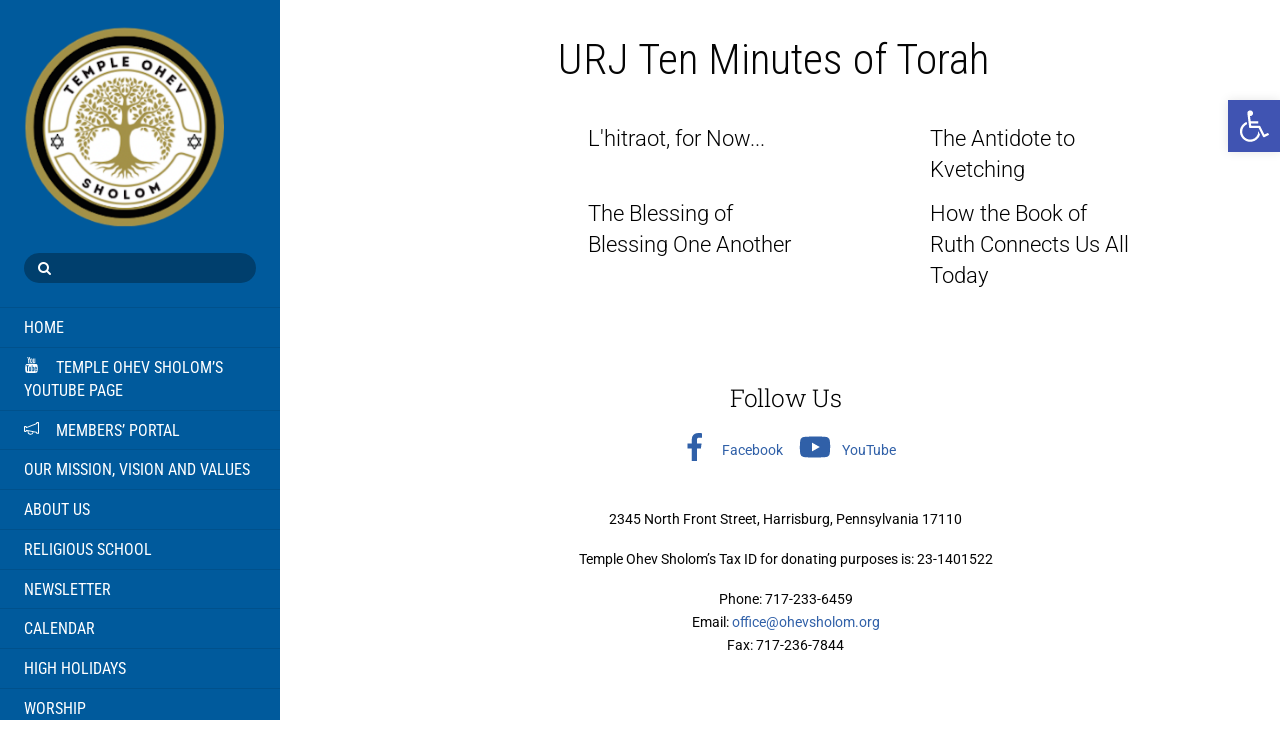

--- FILE ---
content_type: text/css
request_url: https://ohevsholom.org/wp-content/themes/themify-stack-child/style.css?ver=1.0.0
body_size: 1128
content:
/*
 Theme Name:   Rachel
 Theme URI:    https://rachel.urjweb-1.org/
 Description:  Rachel
 Author:       RJ Web Builder
 Author URI:   http://rjweb-builder.com/
 Template:     themify-stack
 Version:      1.0.0
 License:      GNU General Public License v2 or later
 License URI:  http://www.gnu.org/licenses/gpl-2.0.html
 Tags:         urj
 Text Domain:  themify-stack-child
*/

.arrow-button {
	display: inline-block;
	text-transform: uppercase;
	position: absolute;
	left: 0%;
	z-index: 100;
	text-decoration: none !important;
	font-size: .9em;
}
.arrow-button span {
	width: 28px;
	height: 28px;
	display: inline-block;
	border: 1px solid #fff;
	border-radius: 100%;
	position: relative;
	vertical-align: middle;
	margin-right: 0.7em;
}
.arrow-button span:before {
	content: "";
	display: inline-block;
	border: 1px solid transparent;
	border-top-color: inherit;
	border-right-color: inherit;
	vertical-align: middle;
	margin-left: -3px;
	width: 35%;
	height: 35%;
	position: absolute;
	top: 50%;
	left: 50%;
	-webkit-transform: translate(-50%, -50%) rotateZ(45deg);
	-moz-transform: translate(-50%, -50%) rotateZ(45deg);
	-ms-transform: translate(-50%, -50%) rotateZ(45deg);
	-o-transform: translate(-50%, -50%) rotateZ(45deg);
	transform: translate(-50%, -50%) rotateZ(45deg);
}

/* Tribe Events Widget */

.tribe-list-widget {
    margin: 0;
    text-align: left;
}

.tribe-list-widget:after {
    content: "";
    display: block;
    float: none;
    clear: both;
}

.tribe-events-list-widget .widgettitle, .tribe-events-adv-list-widget .widgettitle {
    font-size: 28px;
    text-align: center;
    padding: 20px;
    margin: 0;
}

.tribe-list-widget .tribe-events-list-widget-events {
    display: inline-block;
    border-top: 0;
    padding: 10px 20px 0 20px;
}

.tribe-list-widget .tribe-events-list-widget-events {
    -webkit-box-sizing: border-box;
    -moz-box-sizing: border-box;
    box-sizing: border-box;
    float: left;
    clear: none;
    width: 100%;
}

.tribe-event-title {
    margin-bottom: 0;
    line-height: 1em;
    color: #cfb53c;
    clear: both;
    padding: 0px 20px;
    font-size: 24px;
    font-weight: 400;
}

.tribe-event-title a {
    color: #ffffff;
}

.tribe-events-list-widget-events:nth-child(odd) .tribe-event-custom-date-box{
    background: #C6C2E5;
}
.tribe-events-list-widget-events:nth-child(even) .tribe-event-custom-date-box{
    background: #C6C2E5;
}

.tribe-event-duration {
    color: #ffffff;
    font-weight: 400;
    padding: 0px 20px;
    text-transform: uppercase;
    font-size: 14px;
    padding-bottom: 10px;
    border-bottom: 1px solid #636bb4;
}

.tribe-events-widget-link {
    padding: 30px;
}

.tribe-events-widget-link a {
    color: #ffffff;
}

.tribe-events-widget-link a::before {
    font-family: FontAwesome;
    content: "\f0d7";
    font-size: 60px;
}

.tribe-event-custom-date-box {
    font-family: 'Roboto Slab',serif;
    float: left;
    padding: 5px 10px;
    margin: 10px;
    font-size: 35px;
    background-color: #C6C2E5;
    color: #362B89;
    text-transform: uppercase;
    font-weight: bold;
}

/* Tribe Events Widget End */

.urjbuilder-newsletter-widget {
    background-color: #EFEDF8;
}

.urjbuilder-newsletter-widget .newsletter-wrapper .newsletter-left {
    padding: 0 5%;
}

.urjbuilder-newsletter-widget .newsletter-wrapper .newsletter-title {
    font-size: 52px;
    font-weight: lighter;
    color: #372988;
    line-height: 1.2em;
    margin: 0px;
    letter-spacing: 1px;
}

.urjbuilder-newsletter-widget .newsletter-wrapper .newsletter-link {
    margin: 20px 0 2.4em;
}

.urjbuilder-newsletter-widget .newsletter-wrapper .newsletter-link a {
    font-size: 35px;
    font-weight: bold;
}

.urjbuilder-newsletter-widget .newsletter-wrapper .newsletter-text {
    position: relative;
    font-size: 25px;
    color: #372988;
    padding: 10px;
}

.urjbuilder-newsletter-widget .newsletter-text:before {
    content: '';
    display: block;
    width: 10px;
    height: 100%;
    border: 1px solid #372988;
    border-right-width: 0;
    position: absolute;
    top: 0;
    left: 0;
}

.urjbuilder-newsletter-widget .newsletter-text:after {
    content: '';
    display: block;
    width: 10px;
    height: 100%;
    border: 1px solid #372988;
    border-left-width: 0;
    position: absolute;
    top: 0;
    right: 0;
}

.widget_rjwebbuilder_rss_widget {
    padding-bottom: 20px;
}

.widget_rjwebbuilder_rss_widget .widgettitle {
    width: 47%;
    margin-left: 3%;
    color: #372988;
    font-size: 50px;
}

.widget_rjwebbuilder_rss_widget .rss_item .rss-thumb {
    margin-top: 0px;
}

.widget_rjwebbuilder_rss_widget .rss_item .rss_item-title {
    font-size: 1em;
    font-weight: bold;
    text-transform: uppercase;
    margin: 0 0 10px 0;
}

.widget_rjwebbuilder_rss_widget .rss_item .rss_item-title a {
    color: #372988;
}

.widget_rjwebbuilder_rss_widget .rss_item .rss_item-excerpt {
    font-size: 14px;
    color: black;
    line-height: 1.5em;
}

.widget_rjwebbuilder_rss_widget .urjbuilder-widget .rss_item {
    box-sizing: border-box;
}

.widget_rjwebbuilder_rss_widget .urjbuilder-widget .rss_item:nth-child(even) {
    border-right: 0.5px solid #382A8B;
}

.feature-posts-list {
    display: table;
}

.feature-posts-list .feature-posts-title {
    display: table-footer-group !important;
    color: black;
    font-weight: bold;
}

.feature-posts-list small {
    display: table-header-group !important;
    color: black;
}

.feature-posts-list li a:first-of-type {
    float: left;
}

.themify_builder_content h3.module-title {
    text-transform: capitalize;
    margin: 0px 0px 35px 0px;
    padding: 0;
}

.full_width #content .widget {
    margin-bottom: 0;
}

.widget_rjwebbuilder_rss_widget .widgettitle {
    width: 65%;
    font-size: 30px;
}

.urj-powered {
    text-align: left;
}

.urj-powered h6 {
    margin-bottom: 0;
    margin-top: 30px;
    color: #5f77f5;
    font-family: Arial, Helvetica, sans-serif;
    line-height: 5px;
    margin-left: 10px;
    font-style: normal;
    font-weight: bold;
}

.urj-powered h3 {
    margin-top: 0;
    color: #362b8b;
    font-family: Arial, Helvetica, sans-serif;
    font-weight: bold;
    margin-left: 10px;
    font-style: normal;
    font-size: 22px;
}

.urj-powered h3 span {
    color: #5f77f5;
}

@media screen and (max-width: 960px){
    .tribe-events-list-widget .tribe-list-widget li, .tribe-events-adv-list-widget .tribe-list-widget li {
        display: block;
        width: 100%;
        border-bottom: 1px solid #c1c1c1;
    }

    .tribe-event-custom-date-box {
        /*width: 70px;*/
    }

    .tribe-event-custom-content {
        width: calc(100% - 100px);
    }

    .tribe-event-custom-date-box {
        width: 150px;
        text-align: center;
        margin: 10px 0;
    }

    .tribe-list-widget {
        padding: 0 10px;
    }

    .tribe-event-title {
        padding: 0;
    }

    .tribe-event-duration {
        padding: 0;
    }
}

@media screen and (max-width: 680px) {
    .col4-1, .col4-2, .col2-1, .col4-3, .col3-1, .col3-2 {
        width: 100% !important;
    }

    .rss_item {
        width: 100%;
        margin-left: 0;
        padding: 20px 0 0 10px;
    }

    .widget_rjwebbuilder_rss_widget .urjbuilder-widget .rss_item:nth-child(even) {
        border-right: none;
    }

    .widget_rjwebbuilder_rss_widget .urjbuilder-widget .rss_item + .rss_item {
        border-top: 0.5px solid #382A8B;
    }

    .urjbuilder-newsletter-widget .newsletter-wrapper .newsletter-left {
        padding: 0 1%;
        width: 98%;
    }

    .urjbuilder-newsletter-widget .newsletter-wrapper .newsletter-right {
        width: 90%;
        margin-top: 40px;
    }
}

--- FILE ---
content_type: application/javascript
request_url: https://ohevsholom.org/wp-content/plugins/content-protector-3_5_2/assets/public/password-typing.js?ver=9.9
body_size: -616
content:
// Modified
function showPassword(pid) {
    var pass_form_id = pid.getAttribute("data-ps-id");

    var input = jQuery("#" + pass_form_id + " .passster-password");

    var input = input[0];

    if (input.type === "password") {
        input.type = "text";
    } else {
        input.type = "password";
    }
} 

--- FILE ---
content_type: application/javascript
request_url: https://ohevsholom.org/wp-content/plugins/content-protector-3_5_2/assets/public/passster-public.js?ver=3.3.8.8
body_size: 1300
content:
jQuery(document).ready(function( $ ) {

    let popup_id = 0;

    if ($("a.paoc-popup")) {
        $("a.paoc-popup").on('click', function() {
            popup_id = $(this).data( "target" ).split("-")[2];
        });
    } else {

    }

    // Check if we have an unlock link.
    if ( ps_ajax.link_pass ) {
        if ( 'on' === ps_ajax.use_cookie ) {
           Cookies.set('passster', ps_ajax.link_pass, { expires: parseInt(  ps_ajax.days ) });
           window.location.replace( ps_ajax.permalink );
        }
    }

    // Passwords
    $('.passster-submit').on('click', function(e){
        e.preventDefault();

        // Validate form before submitting ajax.
        var form = $(this).parent().parent();

        if ( ! $(form)[0].checkValidity() ) {
            $(form)[0].reportValidity();
        }
     
        ps_id      = $(this).attr('data-psid');
        form       = $( "#" + ps_id );
        password   = $( "#" + ps_id + ' .passster-password').attr('data-password');
        type       = $( "#" + ps_id + ' .passster-password').attr('data-protection-type');
        list       = $( "#" + ps_id + ' .passster-password').attr('data-list');
        area       = $( "#" + ps_id + ' .passster-password').attr('data-area');
        protection = $( "#" + ps_id + ' .passster-password').attr('data-protection');
        input      = $( "#" + ps_id + ' .passster-password').val();
        acf        = $( this ).attr('data-acf');

        pid = 0;

        $.ajax({
            type: "post",
            dataType: "json",
            url: ps_ajax.ajax_url,
            data: { 'action': 'validate_input','nonce' : ps_ajax.nonce, 'input' : input, 'password' : password, 'post_id' : (popup_id != 0) ? popup_id : ps_ajax.post_id, 'type' : type, 'list' : list, 'area' : area, 'protection' : protection, 'acf' : acf },
            beforeSend: function() {
                form.find(".ps-loader").css('display', 'block');
            },
            success: function(response){
                form.find(".ps-loader").css('display', 'none');
                if ( true === response.success ) {
                      // if no ajax.
                      if ( 'on' === ps_ajax.no_ajax ) {
                        Cookies.set('passster', btoa( input ), { expires: parseInt(  ps_ajax.days ) });
                        window.location.reload();
                    } else {
                        // set cookie if activated.
                        if ( 'on' === ps_ajax.use_cookie ) {
                            Cookies.set('passster', btoa( input ), { expires: parseInt(  ps_ajax.days ) });
                        }
                        form.find('.passster-error').hide();

                        // replace shortcodes.
                        let content = response.content;

                        $.each(ps_ajax.shortcodes, function(key, value) {
                            content = content.replace( key, value );
                        });

                        $( "#" + ps_id ).replaceWith( content );
                    }
                } else {
                    form.find('.passster-error').text(response.error);
                    form.find('.passster-error').show();
                }
            }
        });
    });

    // Recaptcha v2
    if ( $('.recaptcha-form-v2').length > 0 ) {
        grecaptcha.ready(function() {
            grecaptcha.render('ps-recaptcha-v2', {
                'sitekey' : ps_ajax.recaptcha_key,
                'callback' : function( token ) {
                    ps_id      = $('.recaptcha-v2-submit').attr('data-psid');
                    form       = $( "#" + ps_id );
                    protection = $('.recaptcha-v2-submit').attr('data-protection');
                    acf        = $( '.recaptcha-v2-submit' ).attr('data-acf');
                    area       = $( "#" + ps_id).find('.recaptcha-v2-submit').attr('data-area');

                    $.ajax({
                        type: "post",
                        dataType: "json",
                        url: ps_ajax.ajax_url,
                        data: { 'action': 'validate_input','nonce' : ps_ajax.nonce, 'token' : token, 'post_id' : ps_ajax.post_id, 'type' : 'recaptcha', 'protection' : protection, 'captcha_id' : ps_id, 'acf' : acf, 'area' : area },
                        success: function(response){
                            // todo: set cookie if activated.
                            if ( true === response.success ) {
                                // if no ajax.
                                if ( 'on' === ps_ajax.no_ajax ) {
                                    Cookies.set('passster', btoa( 'recaptcha' ), { expires: parseInt(  ps_ajax.days ) });
                                    window.location.reload();
                                } else {
                                    // set cookie if activated.
                                    if ( 'on' === ps_ajax.use_cookie ) {
                                        Cookies.set('passster', btoa( 'recaptcha' ), { expires: parseInt(  ps_ajax.days ) });
                                    }
                                    form.find('.passster-error').hide();
                                    
                                    // replace shortcodes.
                                    let content = response.content;

                                    $.each(ps_ajax.shortcodes, function(key, value) {
                                        content = content.replace( key, value );
                                    });

                                    ( "#" + ps_id ).replaceWith( content );
                                }
                            } else {
                                form.find('.passster-error').text(response.error);
                                form.find('.passster-error').show();
                            }
                        }
                    });
                }
            });
        });
    }

    // ReCaptcha v3
    $('.recaptcha-form').submit(function(event) {
        event.preventDefault();

        ps_id      = $(this).find('.passster-submit-recaptcha').attr('data-psid');
        form       = $( "#" + ps_id );
        protection = $(this).find('.passster-submit-recaptcha').attr('data-protection');
        acf        = $(this).find('.passster-submit-recaptcha').attr('data-acf');
        area       = $(this).find('.passster-submit-recaptcha').attr('data-area');

        grecaptcha.ready(function() {
            grecaptcha.execute(ps_ajax.recaptcha_key, {action: 'validate_input'}).then(function(token) {
   
                form.prepend('<input type="hidden" name="token" value="' + token + '">');
                form.prepend('<input type="hidden" name="action" value="validate_input">');

                $.ajax({
                    type: "post",
                    dataType: "json",
                    url: ps_ajax.ajax_url,
                    data: { 'action': 'validate_input','nonce' : ps_ajax.nonce, 'token' : token, 'post_id' : ps_ajax.post_id, 'type' : 'recaptcha', 'protection' : protection, 'captcha_id' : ps_id, 'acf' : acf, 'area' : area },
                    success: function(response){
                        // todo: set cookie if activated.
                        if ( true === response.success ) {
                            // if no ajax.
                            if ( 'on' === ps_ajax.no_ajax ) {
                                Cookies.set('passster', btoa( 'recaptcha' ), { expires: parseInt(  ps_ajax.days ) });
                                window.location.reload();
                            } else {
                                // set cookie if activated.
                                if ( 'on' === ps_ajax.use_cookie ) {
                                    Cookies.set('passster', btoa( 'recaptcha' ), { expires: parseInt(  ps_ajax.days ) });
                                }
                                form.find('.passster-error').hide();
                                // replace shortcodes.
                                let content = response.content;

                                $.each(ps_ajax.shortcodes, function(key, value) {
                                    content = content.replace( key, value );
                                });

                                form.replaceWith( content );
                            }
                        } else {
                            form.find('.passster-error').text(response.error);
                            form.find('.passster-error').show();
                        }
                    }
                });
            });
        });
    });

     // Captcha
     if ( $('.passster-captcha-input').length > 0 ) {
        var captcha = new jCaptcha({
            el: '.passster-captcha-input',
            canvasClass: 'jCaptchaCanvas',
            canvasStyle: {
                // properties for captcha stylings
                width: 100,
                height: 25,
                textBaseline: 'top',
                font: '22px Arial',
                textAlign: 'left',
                fillStyle: '#000',
            },
            'requiredValue' : '',
            callback: function(response ) {
                if (response == 'success') {
                    ps_id      = $('.passster-submit-captcha').attr('data-psid');
                    form       = $( "#" + ps_id );
                    protection = $('.passster-submit-captcha').attr('data-protection');
                    acf        = $('.passster-submit-captcha').attr('data-acf');
                    area       = $( "#" + ps_id).find('.passster-captcha-input').attr('data-area');

                    $.ajax({
                        type: "post",
                        dataType: "json",
                        url: ps_ajax.ajax_url,
                        data: { 'action': 'validate_input','nonce' : ps_ajax.nonce, 'captcha' : 'success', 'post_id' : ps_ajax.post_id, 'type' : 'captcha', 'protection' : protection, 'captcha_id' : ps_id, 'acf' : acf, 'area' : area },
                        success: function(response){
                            if ( true === response.success ) {
                                // if no ajax.
                                if ( 'on' === ps_ajax.no_ajax ) {
                                    Cookies.set('passster', btoa( 'captcha' ), { expires: parseInt(  ps_ajax.days ) });
                                    window.location.reload();
                                } else {
                                    // set cookie if activated.
                                    if ( 'on' === ps_ajax.use_cookie ) {
                                        Cookies.set('passster', btoa( 'captcha' ), { expires: parseInt(  ps_ajax.days ) });
                                    }
                                    form.find('.passster-error').hide();
                                    // replace shortcodes.
                                    let content = response.content;

                                    $.each(ps_ajax.shortcodes, function(key, value) {
                                        content = content.replace( key, value );
                                    });

                                    $( "#" + ps_id ).replaceWith( content );
                                }
                            } else {
                                form.find('.passster-error').text(response.error);
                                form.find('.passster-error').show();
                            }
                        }
                    });
                }

                if (response == 'error') {
                    form.find('.passster-error').text(ps_ajax.captcha_error);
                    form.find('.passster-error').show();
                }
        } 
        });

        document.querySelector('.captcha-form').addEventListener('submit', function(e){
            e.preventDefault();
            captcha.validate()
        });
    }
});

--- FILE ---
content_type: text/plain
request_url: https://www.google-analytics.com/j/collect?v=1&_v=j102&a=1896174118&t=pageview&_s=1&dl=https%3A%2F%2Fohevsholom.org%2Fworship%2Furj-ten-minutes-of-torah%2F&ul=en-us%40posix&dt=URJ%20Ten%20Minutes%20of%20Torah%20-%20Temple%20Ohev%20Sholom&sr=1280x720&vp=1280x720&_u=IEBAAEABAAAAACAAI~&jid=1577810858&gjid=1413977590&cid=282852954.1769866809&tid=UA-178403507-1&_gid=1916998899.1769866809&_r=1&_slc=1&z=655012924
body_size: -450
content:
2,cG-Z7SMJT5RJ8